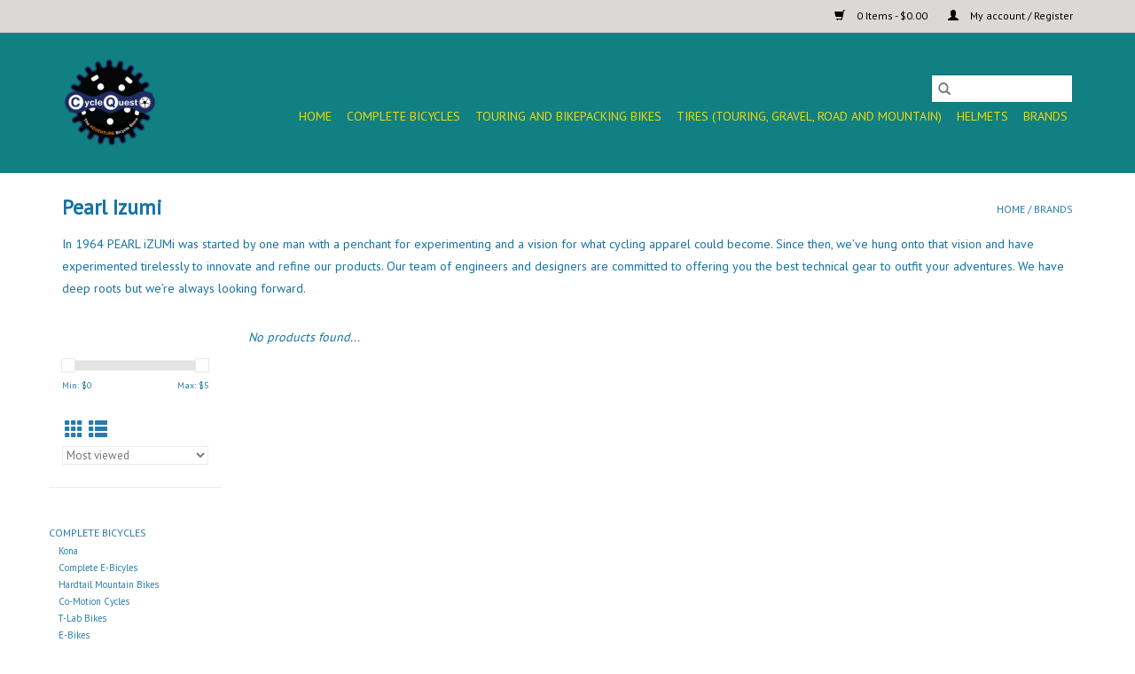

--- FILE ---
content_type: text/html;charset=utf-8
request_url: https://www.cyclequestsd.com/brands/pearl-izumi/?mode=grid
body_size: 5685
content:
<!DOCTYPE html>
<html lang="us">
  <head>
    <meta charset="utf-8"/>
<!-- [START] 'blocks/head.rain' -->
<!--

  (c) 2008-2026 Lightspeed Netherlands B.V.
  http://www.lightspeedhq.com
  Generated: 19-01-2026 @ 12:22:28

-->
<link rel="canonical" href="https://www.cyclequestsd.com/brands/pearl-izumi/"/>
<link rel="alternate" href="https://www.cyclequestsd.com/index.rss" type="application/rss+xml" title="New products"/>
<meta name="robots" content="noodp,noydir"/>
<meta property="og:url" content="https://www.cyclequestsd.com/brands/pearl-izumi/?source=facebook"/>
<meta property="og:site_name" content="Cycle Quest Inc"/>
<meta property="og:title" content="Pearl Izumi"/>
<meta property="og:description" content="In 1964 PEARL iZUMi was started by one man with a penchant for experimenting and a vision for what cycling apparel could become. Since then, we’ve hung onto t"/>
<!--[if lt IE 9]>
<script src="https://cdn.shoplightspeed.com/assets/html5shiv.js?2025-02-20"></script>
<![endif]-->
<!-- [END] 'blocks/head.rain' -->
    <title>Pearl Izumi - Cycle Quest Inc</title>
    <meta name="description" content="In 1964 PEARL iZUMi was started by one man with a penchant for experimenting and a vision for what cycling apparel could become. Since then, we’ve hung onto t" />
    <meta name="keywords" content="Pearl, Izumi, touring, backpacking, gravel, road, mountain, panniers, tandems" />
    <meta http-equiv="X-UA-Compatible" content="IE=edge,chrome=1">
    <meta name="viewport" content="width=device-width, initial-scale=1.0">
    <meta name="apple-mobile-web-app-capable" content="yes">
    <meta name="apple-mobile-web-app-status-bar-style" content="black">

    <link rel="shortcut icon" href="https://cdn.shoplightspeed.com/shops/617773/themes/3581/assets/favicon.ico?2024013120004020200921071828" type="image/x-icon" />
    <link href='//fonts.googleapis.com/css?family=PT%20Sans:400,300,600' rel='stylesheet' type='text/css'>
    <link href='//fonts.googleapis.com/css?family=PT%20Sans:400,300,600' rel='stylesheet' type='text/css'>
    <link rel="shortcut icon" href="https://cdn.shoplightspeed.com/shops/617773/themes/3581/assets/favicon.ico?2024013120004020200921071828" type="image/x-icon" />
    <link rel="stylesheet" href="https://cdn.shoplightspeed.com/shops/617773/themes/3581/assets/bootstrap-min.css?2024013120004020200921071828" />
    <link rel="stylesheet" href="https://cdn.shoplightspeed.com/shops/617773/themes/3581/assets/style.css?2024013120004020200921071828" />
    <link rel="stylesheet" href="https://cdn.shoplightspeed.com/shops/617773/themes/3581/assets/settings.css?2024013120004020200921071828" />
    <link rel="stylesheet" href="https://cdn.shoplightspeed.com/assets/gui-2-0.css?2025-02-20" />
    <link rel="stylesheet" href="https://cdn.shoplightspeed.com/assets/gui-responsive-2-0.css?2025-02-20" />
    <link rel="stylesheet" href="https://cdn.shoplightspeed.com/shops/617773/themes/3581/assets/custom.css?2024013120004020200921071828" />
    
    <script src="https://cdn.shoplightspeed.com/assets/jquery-1-9-1.js?2025-02-20"></script>
    <script src="https://cdn.shoplightspeed.com/assets/jquery-ui-1-10-1.js?2025-02-20"></script>

    <script type="text/javascript" src="https://cdn.shoplightspeed.com/shops/617773/themes/3581/assets/global.js?2024013120004020200921071828"></script>
		<script type="text/javascript" src="https://cdn.shoplightspeed.com/shops/617773/themes/3581/assets/bootstrap-min.js?2024013120004020200921071828"></script>
    <script type="text/javascript" src="https://cdn.shoplightspeed.com/shops/617773/themes/3581/assets/jcarousel.js?2024013120004020200921071828"></script>
    <script type="text/javascript" src="https://cdn.shoplightspeed.com/assets/gui.js?2025-02-20"></script>
    <script type="text/javascript" src="https://cdn.shoplightspeed.com/assets/gui-responsive-2-0.js?2025-02-20"></script>

    <script type="text/javascript" src="https://cdn.shoplightspeed.com/shops/617773/themes/3581/assets/share42.js?2024013120004020200921071828"></script>

    <!--[if lt IE 9]>
    <link rel="stylesheet" href="https://cdn.shoplightspeed.com/shops/617773/themes/3581/assets/style-ie.css?2024013120004020200921071828" />
    <![endif]-->
    <link rel="stylesheet" media="print" href="https://cdn.shoplightspeed.com/shops/617773/themes/3581/assets/print-min.css?2024013120004020200921071828" />
  </head>
  <body>
    <header>
  <div class="topnav">
    <div class="container">
      
      <div class="right">
        <span role="region" aria-label="Cart">
          <a href="https://www.cyclequestsd.com/cart/" title="Cart" class="cart">
            <span class="glyphicon glyphicon-shopping-cart"></span>
            0 Items - $0.00
          </a>
        </span>
        <span>
          <a href="https://www.cyclequestsd.com/account/" title="My account" class="my-account">
            <span class="glyphicon glyphicon-user"></span>
                        	My account / Register
                      </a>
        </span>
      </div>
    </div>
  </div>

  <div class="navigation container">
    <div class="align">
      <div class="burger">
        <button type="button" aria-label="Open menu">
          <img src="https://cdn.shoplightspeed.com/shops/617773/themes/3581/assets/hamburger.png?2024013120004020200921071828" width="32" height="32" alt="Menu">
        </button>
      </div>

              <div class="vertical logo">
          <a href="https://www.cyclequestsd.com/" title="Cycle Quest">
            <img src="https://cdn.shoplightspeed.com/shops/617773/themes/3581/assets/logo.png?20240115094120" alt="Cycle Quest" />
          </a>
        </div>
      
      <nav class="nonbounce desktop vertical">
        <form action="https://www.cyclequestsd.com/search/" method="get" id="formSearch" role="search">
          <input type="text" name="q" autocomplete="off" value="" aria-label="Search" />
          <button type="submit" class="search-btn" title="Search">
            <span class="glyphicon glyphicon-search"></span>
          </button>
        </form>
        <ul region="navigation" aria-label=Navigation menu>
          <li class="item home ">
            <a class="itemLink" href="https://www.cyclequestsd.com/">Home</a>
          </li>
          
                    	<li class="item sub">
              <a class="itemLink" href="https://www.cyclequestsd.com/complete-bicycles/" title="Complete Bicycles">
                Complete Bicycles
              </a>
                            	<span class="glyphicon glyphicon-play"></span>
                <ul class="subnav">
                                      <li class="subitem">
                      <a class="subitemLink" href="https://www.cyclequestsd.com/complete-bicycles/kona/" title="Kona">Kona</a>
                                          </li>
                	                    <li class="subitem">
                      <a class="subitemLink" href="https://www.cyclequestsd.com/complete-bicycles/complete-e-bicyles/" title="Complete E-Bicyles">Complete E-Bicyles</a>
                                          </li>
                	                    <li class="subitem">
                      <a class="subitemLink" href="https://www.cyclequestsd.com/complete-bicycles/hardtail-mountain-bikes/" title="Hardtail Mountain Bikes">Hardtail Mountain Bikes</a>
                                          </li>
                	                    <li class="subitem">
                      <a class="subitemLink" href="https://www.cyclequestsd.com/complete-bicycles/co-motion-cycles/" title="Co-Motion Cycles">Co-Motion Cycles</a>
                                          </li>
                	                    <li class="subitem">
                      <a class="subitemLink" href="https://www.cyclequestsd.com/complete-bicycles/t-lab-bikes/" title="T-Lab Bikes">T-Lab Bikes</a>
                                          </li>
                	                    <li class="subitem">
                      <a class="subitemLink" href="https://www.cyclequestsd.com/complete-bicycles/e-bikes/" title="E-Bikes">E-Bikes</a>
                                          </li>
                	                    <li class="subitem">
                      <a class="subitemLink" href="https://www.cyclequestsd.com/complete-bicycles/bombtrack/" title="Bombtrack">Bombtrack</a>
                                          </li>
                	              	</ul>
                          </li>
                    	<li class="item">
              <a class="itemLink" href="https://www.cyclequestsd.com/touring-and-bikepacking-bikes/" title="Touring and Bikepacking Bikes">
                Touring and Bikepacking Bikes
              </a>
                          </li>
                    	<li class="item sub">
              <a class="itemLink" href="https://www.cyclequestsd.com/tires-touring-gravel-road-and-mountain/" title="Tires (Touring, Gravel, Road and Mountain)">
                Tires (Touring, Gravel, Road and Mountain)
              </a>
                            	<span class="glyphicon glyphicon-play"></span>
                <ul class="subnav">
                                      <li class="subitem">
                      <a class="subitemLink" href="https://www.cyclequestsd.com/tires-touring-gravel-road-and-mountain/urban-hybred-tires/" title="Urban / Hybred Tires">Urban / Hybred Tires</a>
                                          </li>
                	              	</ul>
                          </li>
                    	<li class="item">
              <a class="itemLink" href="https://www.cyclequestsd.com/helmets/" title="Helmets">
                Helmets
              </a>
                          </li>
          
          
          
                    	          		<li class="footerbrands item">
                <a class="itemLink" href="https://www.cyclequestsd.com/brands/" title="Brands">
                  Brands
                </a>
          		</li>
          	          
                  </ul>

        <span class="glyphicon glyphicon-remove"></span>
      </nav>
    </div>
  </div>
</header>

    <div class="wrapper">
      <div class="container content" role="main">
                <div class="page-title row">
  <div class="col-sm-6 col-md-6">
    <h1>Pearl Izumi</h1>
  </div>
  <div class="col-sm-6 col-md-6 breadcrumbs text-right" role="nav" aria-label="Breadcrumbs">
  <a href="https://www.cyclequestsd.com/" title="Home">Home</a>

      / <a href="https://www.cyclequestsd.com/brands/" aria-current="true">Brands</a>
  </div>

      <div class="clearfix"></div>
    <div class="col-md-12 textcategory">
      <p>In 1964 PEARL iZUMi was started by one man with a penchant for experimenting and a vision for what cycling apparel could become. Since then, we’ve hung onto that vision and have experimented tirelessly to innovate and refine our products. Our team of engineers and designers are committed to offering you the best technical gear to outfit your adventures. We have deep roots but we’re always looking forward.</p>
    </div>
  </div>
<div class="products row">
  <div class="col-md-2 sidebar" role="complementary">
    <div class="row sort">
      <form action="https://www.cyclequestsd.com/brands/pearl-izumi/" method="get" id="filter_form" class="col-xs-12 col-sm-12">
        <input type="hidden" name="mode" value="grid" id="filter_form_mode" />
        <input type="hidden" name="limit" value="12" id="filter_form_limit" />
        <input type="hidden" name="sort" value="popular" id="filter_form_sort" />
        <input type="hidden" name="max" value="5" id="filter_form_max" />
        <input type="hidden" name="min" value="0" id="filter_form_min" />

        <div class="price-filter" aria-hidden="true">
          <div class="sidebar-filter-slider">
            <div id="collection-filter-price"></div>
          </div>
          <div class="price-filter-range clear">
            <div class="min">Min: $<span>0</span></div>
            <div class="max">Max: $<span>5</span></div>
          </div>
        </div>

        <div class="modes hidden-xs hidden-sm">
          <a href="?mode=grid" aria-label="Grid view"><i class="glyphicon glyphicon-th" role="presentation"></i></a>
          <a href="?mode=list" aria-label="List view"><i class="glyphicon glyphicon-th-list" role="presentation"></i></a>
        </div>

        <select name="sort" onchange="$('#formSortModeLimit').submit();" aria-label="Sort by">
                    	<option value="popular" selected="selected">Most viewed</option>
                    	<option value="newest">Newest products</option>
                    	<option value="lowest">Lowest price</option>
                    	<option value="highest">Highest price</option>
                    	<option value="asc">Name ascending</option>
                    	<option value="desc">Name descending</option>
                  </select>

        
              </form>
  	</div>

      		<div class="row">
   			<ul>
    			    				<li class="item">
     					<a class="itemLink " href="https://www.cyclequestsd.com/complete-bicycles/" title="Complete Bicycles">
                Complete Bicycles
              </a>
      				      					<ul class="subnav">
        					        						<li class="subitem">
        							<a class="subitemLink " href="https://www.cyclequestsd.com/complete-bicycles/kona/" title="Kona">
                        Kona
                      </a>
         							        						</li>
        					        						<li class="subitem">
        							<a class="subitemLink " href="https://www.cyclequestsd.com/complete-bicycles/complete-e-bicyles/" title="Complete E-Bicyles">
                        Complete E-Bicyles
                      </a>
         							        						</li>
        					        						<li class="subitem">
        							<a class="subitemLink " href="https://www.cyclequestsd.com/complete-bicycles/hardtail-mountain-bikes/" title="Hardtail Mountain Bikes">
                        Hardtail Mountain Bikes
                      </a>
         							        						</li>
        					        						<li class="subitem">
        							<a class="subitemLink " href="https://www.cyclequestsd.com/complete-bicycles/co-motion-cycles/" title="Co-Motion Cycles">
                        Co-Motion Cycles
                      </a>
         							        						</li>
        					        						<li class="subitem">
        							<a class="subitemLink " href="https://www.cyclequestsd.com/complete-bicycles/t-lab-bikes/" title="T-Lab Bikes">
                        T-Lab Bikes
                      </a>
         							        						</li>
        					        						<li class="subitem">
        							<a class="subitemLink " href="https://www.cyclequestsd.com/complete-bicycles/e-bikes/" title="E-Bikes">
                        E-Bikes
                      </a>
         							        						</li>
        					        						<li class="subitem">
        							<a class="subitemLink " href="https://www.cyclequestsd.com/complete-bicycles/bombtrack/" title="Bombtrack">
                        Bombtrack
                      </a>
         							        						</li>
        					      					</ul>
      				    				</li>
              				<li class="item">
     					<a class="itemLink " href="https://www.cyclequestsd.com/touring-and-bikepacking-bikes/" title="Touring and Bikepacking Bikes">
                Touring and Bikepacking Bikes
              </a>
      				    				</li>
              				<li class="item">
     					<a class="itemLink " href="https://www.cyclequestsd.com/tires-touring-gravel-road-and-mountain/" title="Tires (Touring, Gravel, Road and Mountain)">
                Tires (Touring, Gravel, Road and Mountain)
              </a>
      				      					<ul class="subnav">
        					        						<li class="subitem">
        							<a class="subitemLink " href="https://www.cyclequestsd.com/tires-touring-gravel-road-and-mountain/urban-hybred-tires/" title="Urban / Hybred Tires">
                        Urban / Hybred Tires
                      </a>
         							        						</li>
        					      					</ul>
      				    				</li>
              				<li class="item">
     					<a class="itemLink " href="https://www.cyclequestsd.com/helmets/" title="Helmets">
                Helmets
              </a>
      				    				</li>
             			</ul>
			</div>
      </div>

  <div class="col-sm-12 col-md-10" role="region" aria-label="Product Listing">
            	<div class="no-products-found">No products found...</div>
      </div>
</div>


<script type="text/javascript">
  $(function(){
    $('#filter_form input, #filter_form select').change(function(){
      $(this).closest('form').submit();
    });

    $("#collection-filter-price").slider({
      range: true,
      min: 0,
      max: 5,
      values: [0, 5],
      step: 1,
      slide: function(event, ui) {
    		$('.sidebar-filter-range .min span').html(ui.values[0]);
    		$('.sidebar-filter-range .max span').html(ui.values[1]);

    		$('#filter_form_min').val(ui.values[0]);
    		$('#filter_form_max').val(ui.values[1]);
  		},
    	stop: function(event, ui) {
    		$('#filter_form').submit();
  		}
    });
  });
</script>
      </div>

      <footer>
  <hr class="full-width" />
  <div class="container">
    <div class="social row">
              <form id="formNewsletter" action="https://www.cyclequestsd.com/account/newsletter/" method="post" class="newsletter col-xs-12 col-sm-7 col-md-7">
          <label class="title" for="formNewsletterEmail">Sign up for our newsletter:</label>
          <input type="hidden" name="key" value="bfd0b5c7d3cd73411e9aef87dfb57f83" />
          <input type="text" name="email" id="formNewsletterEmail" value="" placeholder="E-mail"/>
          <button
            type="submit"
            class="btn glyphicon glyphicon-send"
            title="Subscribe"
          >
            <span>Subscribe</span>
          </button>
        </form>
      
            	<div class="social-media col-xs-12 col-md-12  col-sm-5 col-md-5 text-right">
        	<div class="inline-block relative">
          	<a href="https://www.facebook.com/CycleQuest/" class="social-icon facebook" target="_blank" aria-label="Facebook Cycle Quest Inc"></a>          	<a href="https://twitter.com/cyclequestsd" class="social-icon twitter" target="_blank" aria-label="Twitter Cycle Quest Inc"></a>          	          	          	          	          	<a href="https://www.instagram.com/cyclequestsd/" class="social-icon instagram" target="_blank" aria-label="Instagram Cycle Quest Inc"></a>
          	        	</div>
      	</div>
          </div>

    <hr class="full-width" />

    <div class="links row">
      <div class="col-xs-12 col-sm-3 col-md-3" role="article" aria-label="Customer service links">
        <label class="footercollapse" for="_1">
          <strong>Customer service</strong>
          <span class="glyphicon glyphicon-chevron-down hidden-sm hidden-md hidden-lg"></span>
        </label>
        <input class="footercollapse_input hidden-md hidden-lg hidden-sm" id="_1" type="checkbox">
        <div class="list">
          <ul class="no-underline no-list-style">
                          <li>
                <a href="https://www.cyclequestsd.com/service/about/" title="About us" >
                  About us
                </a>
              </li>
                          <li>
                <a href="https://www.cyclequestsd.com/service/privacy-policy/" title="Privacy policy" >
                  Privacy policy
                </a>
              </li>
                          <li>
                <a href="https://www.cyclequestsd.com/service/payment-methods/" title="Payment methods" >
                  Payment methods
                </a>
              </li>
                          <li>
                <a href="https://www.cyclequestsd.com/service/shipping-returns/" title="Shipping &amp; returns" >
                  Shipping &amp; returns
                </a>
              </li>
                          <li>
                <a href="https://www.cyclequestsd.com/service/" title="Customer support" >
                  Customer support
                </a>
              </li>
                          <li>
                <a href="https://www.cyclequestsd.com/sitemap/" title="Sitemap" >
                  Sitemap
                </a>
              </li>
                      </ul>
        </div>
      </div>

      <div class="col-xs-12 col-sm-3 col-md-3" role="article" aria-label="Products links">
    		<label class="footercollapse" for="_2">
        	<strong>Products</strong>
          <span class="glyphicon glyphicon-chevron-down hidden-sm hidden-md hidden-lg"></span>
        </label>
        <input class="footercollapse_input hidden-md hidden-lg hidden-sm" id="_2" type="checkbox">
        <div class="list">
          <ul>
            <li><a href="https://www.cyclequestsd.com/collection/" title="All products">All products</a></li>
                        <li><a href="https://www.cyclequestsd.com/collection/?sort=newest" title="New products">New products</a></li>
            <li><a href="https://www.cyclequestsd.com/collection/offers/" title="Offers">Offers</a></li>
                        	<li><a href="https://www.cyclequestsd.com/brands/" title="Brands">Brands</a></li>
                                    <li><a href="https://www.cyclequestsd.com/index.rss" title="RSS feed">RSS feed</a></li>
          </ul>
        </div>
      </div>

      <div class="col-xs-12 col-sm-3 col-md-3" role="article" aria-label="My account links">
        <label class="footercollapse" for="_3">
        	<strong>
          	          		My account
          	        	</strong>
          <span class="glyphicon glyphicon-chevron-down hidden-sm hidden-md hidden-lg"></span>
        </label>
        <input class="footercollapse_input hidden-md hidden-lg hidden-sm" id="_3" type="checkbox">

        <div class="list">
          <ul>
            
                        	            		<li><a href="https://www.cyclequestsd.com/account/" title="Register">Register</a></li>
            	                        	            		<li><a href="https://www.cyclequestsd.com/account/orders/" title="My orders">My orders</a></li>
            	                        	            		<li><a href="https://www.cyclequestsd.com/account/tickets/" title="My tickets">My tickets</a></li>
            	                        	            		<li><a href="https://www.cyclequestsd.com/account/wishlist/" title="My wishlist">My wishlist</a></li>
            	                        	                      </ul>
        </div>
      </div>

      <div class="col-xs-12 col-sm-3 col-md-3" role="article" aria-label="Company info">
      	<label class="footercollapse" for="_4">
      		<strong>
                        	Cycle Quest Inc
                      </strong>
          <span class="glyphicon glyphicon-chevron-down hidden-sm hidden-md hidden-lg"></span>
        </label>
        <input class="footercollapse_input hidden-md hidden-lg hidden-sm" id="_4" type="checkbox">

        <div class="list">
        	          	<span class="contact-description">So many roads, so little time...</span>
                  	          	<div class="contact" role="group" aria-label="Phone number: 858-622-9636">
            	<span class="glyphicon glyphicon-earphone"></span>
            	858-622-9636
          	</div>
        	        	          	<div class="contact">
            	<span class="glyphicon glyphicon-envelope"></span>
            	<a href="/cdn-cgi/l/email-protection#1d74737b725d7e647e71786c68786e696e79337e7270" title="Email" aria-label="Email: info@cyclequestsd.com">
              	<span class="__cf_email__" data-cfemail="f1989f979eb19288929d9480849482858295df929e9c">[email&#160;protected]</span>
            	</a>
          	</div>
        	        </div>

                
                  <div class="hallmarks">
                          <a href="https://www.adventurecycling.org/" title="Adventure Cycling Association" target="_blank">
                                	<img src="https://www.adventurecycling.org/" alt="Adventure Cycling Association" title="Adventure Cycling Association" />
                              </a>
                          <a href="https://www.crazyguyonabike.com/" title="Crazy Guy On A Bike" target="_blank">
                                	<img src="https://www.crazyguyonabike.com/" alt="Crazy Guy On A Bike" title="Crazy Guy On A Bike" />
                              </a>
                      </div>
              </div>
    </div>
  	<hr class="full-width" />
  </div>

  <div class="copyright-payment">
    <div class="container">
      <div class="row">
        <div class="copyright col-md-6">
          © Copyright 2026 Cycle Quest Inc
                    	- Powered by
          	          		<a href="http://www.lightspeedhq.com" title="Lightspeed" target="_blank" aria-label="Powered by Lightspeed">Lightspeed</a>
          		          	                  </div>
        <div class="payments col-md-6 text-right">
                      <a href="https://www.cyclequestsd.com/service/payment-methods/" title="MasterCard">
              <img src="https://cdn.shoplightspeed.com/assets/icon-payment-mastercard.png?2025-02-20" alt="MasterCard" />
            </a>
                      <a href="https://www.cyclequestsd.com/service/payment-methods/" title="Visa">
              <img src="https://cdn.shoplightspeed.com/assets/icon-payment-visa.png?2025-02-20" alt="Visa" />
            </a>
                      <a href="https://www.cyclequestsd.com/service/payment-methods/" title="American Express">
              <img src="https://cdn.shoplightspeed.com/assets/icon-payment-americanexpress.png?2025-02-20" alt="American Express" />
            </a>
                      <a href="https://www.cyclequestsd.com/service/payment-methods/" title="Discover Card">
              <img src="https://cdn.shoplightspeed.com/assets/icon-payment-discover.png?2025-02-20" alt="Discover Card" />
            </a>
                      <a href="https://www.cyclequestsd.com/service/payment-methods/" title="PayPal">
              <img src="https://cdn.shoplightspeed.com/assets/icon-payment-paypalcp.png?2025-02-20" alt="PayPal" />
            </a>
                      <a href="https://www.cyclequestsd.com/service/payment-methods/" title="Debit or Credit Card">
              <img src="https://cdn.shoplightspeed.com/assets/icon-payment-debitcredit.png?2025-02-20" alt="Debit or Credit Card" />
            </a>
                      <a href="https://www.cyclequestsd.com/service/payment-methods/" title="PayPal Pay Later">
              <img src="https://cdn.shoplightspeed.com/assets/icon-payment-paypallater.png?2025-02-20" alt="PayPal Pay Later" />
            </a>
                      <a href="https://www.cyclequestsd.com/service/payment-methods/" title="Venmo">
              <img src="https://cdn.shoplightspeed.com/assets/icon-payment-venmo.png?2025-02-20" alt="Venmo" />
            </a>
                  </div>
      </div>
    </div>
  </div>
</footer>
    </div>
    <!-- [START] 'blocks/body.rain' -->
<script data-cfasync="false" src="/cdn-cgi/scripts/5c5dd728/cloudflare-static/email-decode.min.js"></script><script>
(function () {
  var s = document.createElement('script');
  s.type = 'text/javascript';
  s.async = true;
  s.src = 'https://www.cyclequestsd.com/services/stats/pageview.js';
  ( document.getElementsByTagName('head')[0] || document.getElementsByTagName('body')[0] ).appendChild(s);
})();
</script>
  <div id="yelp-biz-badge-rrc-qCE4bSoeDpJPI4QxfW89jw"><a href="https://yelp.com/biz/cycle-quest-san-diego-2?utm_medium=badge_star_rating_reviews&amp;utm_source=biz_review_badge" target="_blank">Check out Cycle Quest on Yelp</a></div>    <script>(function(d, t) {var g = d.createElement(t);var s = d.getElementsByTagName(t)[0];g.id = "yelp-biz-badge-script-rrc-qCE4bSoeDpJPI4QxfW89jw";g.src = "//yelp.com/biz_badge_js/en_US/rrc/qCE4bSoeDpJPI4QxfW89jw.js";s.parentNode.insertBefore(g, s);}(document, 'script'));</script>
<!-- [END] 'blocks/body.rain' -->
      <script>(function(){function c(){var b=a.contentDocument||a.contentWindow.document;if(b){var d=b.createElement('script');d.innerHTML="window.__CF$cv$params={r:'9c064c3b8bc2cf89',t:'MTc2ODgyNTM0OC4wMDAwMDA='};var a=document.createElement('script');a.nonce='';a.src='/cdn-cgi/challenge-platform/scripts/jsd/main.js';document.getElementsByTagName('head')[0].appendChild(a);";b.getElementsByTagName('head')[0].appendChild(d)}}if(document.body){var a=document.createElement('iframe');a.height=1;a.width=1;a.style.position='absolute';a.style.top=0;a.style.left=0;a.style.border='none';a.style.visibility='hidden';document.body.appendChild(a);if('loading'!==document.readyState)c();else if(window.addEventListener)document.addEventListener('DOMContentLoaded',c);else{var e=document.onreadystatechange||function(){};document.onreadystatechange=function(b){e(b);'loading'!==document.readyState&&(document.onreadystatechange=e,c())}}}})();</script><script defer src="https://static.cloudflareinsights.com/beacon.min.js/vcd15cbe7772f49c399c6a5babf22c1241717689176015" integrity="sha512-ZpsOmlRQV6y907TI0dKBHq9Md29nnaEIPlkf84rnaERnq6zvWvPUqr2ft8M1aS28oN72PdrCzSjY4U6VaAw1EQ==" data-cf-beacon='{"rayId":"9c064c3b8bc2cf89","version":"2025.9.1","serverTiming":{"name":{"cfExtPri":true,"cfEdge":true,"cfOrigin":true,"cfL4":true,"cfSpeedBrain":true,"cfCacheStatus":true}},"token":"8247b6569c994ee1a1084456a4403cc9","b":1}' crossorigin="anonymous"></script>
</body>
</html>


--- FILE ---
content_type: text/javascript;charset=utf-8
request_url: https://www.cyclequestsd.com/services/stats/pageview.js
body_size: -437
content:
// SEOshop 19-01-2026 12:22:29